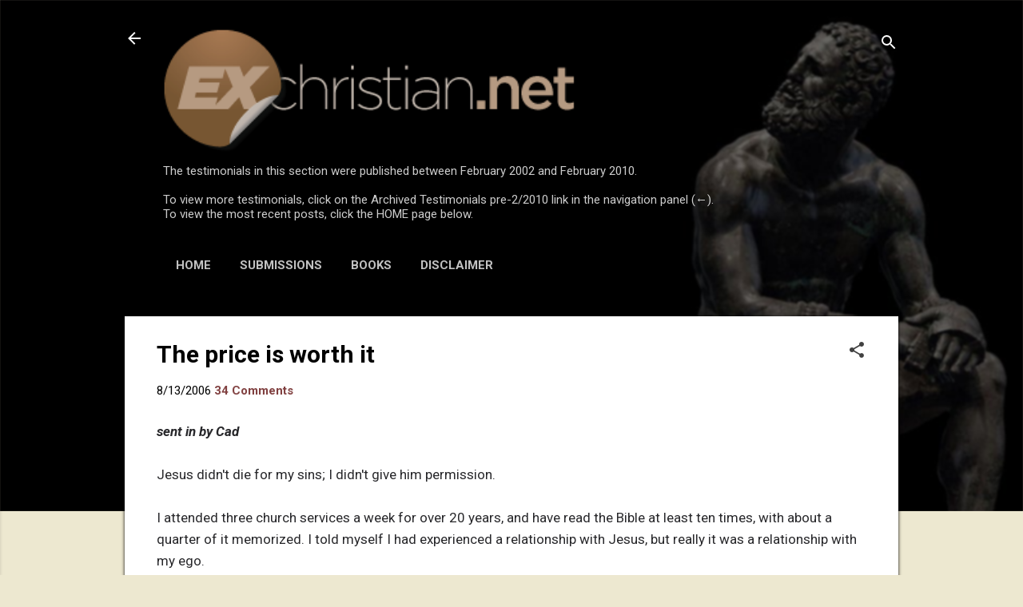

--- FILE ---
content_type: text/html; charset=UTF-8
request_url: https://testimonials.exchristian.net/b/stats?style=BLACK_TRANSPARENT&timeRange=ALL_TIME&token=APq4FmDSTWICOu2G8YRuls8TgtQ9Y4wgQIDqj2de4l-ScHMch0mPjpajctD9WwoC7CSvqfueRxgyI-laBuO07bmfnzwmH9Fleg
body_size: 6
content:
{"total":2849694,"sparklineOptions":{"backgroundColor":{"fillOpacity":0.1,"fill":"#000000"},"series":[{"areaOpacity":0.3,"color":"#202020"}]},"sparklineData":[[0,13],[1,18],[2,31],[3,25],[4,18],[5,28],[6,9],[7,9],[8,10],[9,10],[10,10],[11,10],[12,10],[13,10],[14,10],[15,9],[16,9],[17,100],[18,14],[19,14],[20,9],[21,7],[22,5],[23,6],[24,6],[25,8],[26,12],[27,8],[28,7],[29,0]],"nextTickMs":144000}

--- FILE ---
content_type: text/html; charset=utf-8
request_url: https://disqus.com/embed/comments/?base=default&f=ex-christian&t_u=https%3A%2F%2Ftestimonials.exchristian.net%2F2006%2F08%2Fprice-is-worth-it.html&t_d=The%20price%20is%20worth%20it&t_t=The%20price%20is%20worth%20it&s_o=default
body_size: 12349
content:
<!DOCTYPE html>

<html lang="en" dir="ltr" class="not-supported type-">

<head>
    <title>Disqus Comments</title>

    
    <meta name="viewport" content="width=device-width, initial-scale=1, maximum-scale=1, user-scalable=no">
    <meta http-equiv="X-UA-Compatible" content="IE=edge"/>

    <style>
        .alert--warning {
            border-radius: 3px;
            padding: 10px 15px;
            margin-bottom: 10px;
            background-color: #FFE070;
            color: #A47703;
        }

        .alert--warning a,
        .alert--warning a:hover,
        .alert--warning strong {
            color: #A47703;
            font-weight: bold;
        }

        .alert--error p,
        .alert--warning p {
            margin-top: 5px;
            margin-bottom: 5px;
        }
        
        </style>
    
    <style>
        
        html, body {
            overflow-y: auto;
            height: 100%;
        }
        

        #error {
            display: none;
        }

        .clearfix:after {
            content: "";
            display: block;
            height: 0;
            clear: both;
            visibility: hidden;
        }

        
    </style>

</head>
<body>
    

    
    <div id="error" class="alert--error">
        <p>We were unable to load Disqus. If you are a moderator please see our <a href="https://docs.disqus.com/help/83/"> troubleshooting guide</a>. </p>
    </div>

    
    <script type="text/json" id="disqus-forumData">{"session":{"canModerate":false,"audienceSyncVerified":false,"canReply":true,"mustVerify":false,"recaptchaPublicKey":"6LfHFZceAAAAAIuuLSZamKv3WEAGGTgqB_E7G7f3","mustVerifyEmail":false},"forum":{"aetBannerConfirmation":null,"founder":"46521","twitterName":"exchristian_net","commentsLinkOne":"1 Comment","guidelines":null,"disableDisqusBrandingOnPolls":false,"commentsLinkZero":"0 Comments","disableDisqusBranding":false,"id":"ex-christian","createdAt":"2008-06-19T08:32:17.683680","category":"Culture","aetBannerEnabled":false,"aetBannerTitle":null,"raw_guidelines":null,"initialCommentCount":null,"votingType":null,"daysUnapproveNewUsers":null,"installCompleted":true,"moderatorBadgeText":"Admin","commentPolicyText":null,"aetEnabled":false,"channel":null,"sort":1,"description":"\u003cp>Articles, rants, testimonials, etc., from people who left  Christianity. Atheism, atheist, agnostic, agnosticism, deism, deist, skeptic, anti-Christian, ex-Christian, former Christian, reason, rational thought, freethought, humanism, humanist, deconstructing, deconverting\u003c/p>","organizationHasBadges":true,"newPolicy":true,"raw_description":"Articles, rants, testimonials, etc., from people who left  Christianity. Atheism, atheist, agnostic, agnosticism, deism, deist, skeptic, anti-Christian, ex-Christian, former Christian, reason, rational thought, freethought, humanism, humanist, deconstructing, deconverting","customFont":null,"language":"en","adsReviewStatus":0,"commentsPlaceholderTextEmpty":null,"daysAlive":0,"forumCategory":{"date_added":"2016-01-28T01:54:31","id":3,"name":"Culture"},"linkColor":null,"colorScheme":"auto","pk":"19802","commentsPlaceholderTextPopulated":null,"permissions":{},"commentPolicyLink":"https://new.exchristian.net/p/disclaimer.html","aetBannerDescription":null,"favicon":{"permalink":"https://disqus.com/api/forums/favicons/ex-christian.jpg","cache":"https://c.disquscdn.com/uploads/forums/19802/favicon.png?1762723823"},"name":"ExChristian.Net -- encouraging ex-Christians","commentsLinkMultiple":"{num} Comments","settings":{"threadRatingsEnabled":false,"adsDRNativeEnabled":false,"behindClickEnabled":false,"disable3rdPartyTrackers":false,"adsVideoEnabled":false,"adsProductVideoEnabled":false,"adsPositionBottomEnabled":false,"ssoRequired":false,"contextualAiPollsEnabled":false,"unapproveLinks":true,"adsPositionRecommendationsEnabled":true,"adsEnabled":false,"adsProductLinksThumbnailsEnabled":false,"hasCustomAvatar":true,"organicDiscoveryEnabled":true,"adsProductDisplayEnabled":false,"adsProductLinksEnabled":false,"audienceSyncEnabled":false,"threadReactionsEnabled":false,"linkAffiliationEnabled":false,"adsPositionAiPollsEnabled":false,"disableSocialShare":false,"adsPositionTopEnabled":false,"adsProductStoriesEnabled":false,"sidebarEnabled":false,"adultContent":false,"allowAnonVotes":false,"gifPickerEnabled":true,"mustVerify":true,"badgesEnabled":false,"mustVerifyEmail":true,"allowAnonPost":true,"unapproveNewUsersEnabled":false,"mediaembedEnabled":true,"aiPollsEnabled":false,"userIdentityDisabled":false,"adsPositionPollEnabled":false,"discoveryLocked":false,"validateAllPosts":false,"adsSettingsLocked":false,"isVIP":false,"adsPositionInthreadEnabled":false},"organizationId":15959,"typeface":"auto","url":"https://new.exchristian.net","daysThreadAlive":0,"avatar":{"small":{"permalink":"https://disqus.com/api/forums/avatars/ex-christian.jpg?size=32","cache":"https://c.disquscdn.com/uploads/forums/19802/avatar32.jpg?1362328518"},"large":{"permalink":"https://disqus.com/api/forums/avatars/ex-christian.jpg?size=92","cache":"https://c.disquscdn.com/uploads/forums/19802/avatar92.jpg?1362328518"}},"signedUrl":"https://disq.us/?url=https%3A%2F%2Fnew.exchristian.net&key=JAgu9LWXTFTKDhJid0X1nw"}}</script>

    <div id="postCompatContainer"><div class="comment__wrapper"><div class="comment__name clearfix"><img class="comment__avatar" src="https://c.disquscdn.com/uploads/forums/19802/avatar92.jpg?1362328518" width="32" height="32" /><strong><a href="">Donald</a></strong> &bull; 19 years ago
        </div><div class="comment__content"><p>What we have is a perpetual Lie of inspired myths and presumptions!<br><br>How do we dispell the myths, and lies, before humans destroy each other?<br><br>Apparently a belief in an imaginary god and savior is more valuable than human life itself!<br><br>Look at Israel and Lebanon, can a real believer in any god stand there and watch as they shoot missles toward each other and kill innocent children and civilians?<br><br><b>Shit No!!!</b><br><br>Look at how many people with a belief in a Bible god, have been killed!<br><br>Look at how many people with a belief in Allah, have been killed!<br><br>Look at how many people with a belief in savior on a stick, have been killed!<br><br>Not one belief in any god is worth one human life anywhere on this planet!!!<br><br>Humans are the sickest species on this planet, a false belief in a make believe god, makes them mentally sick.<br><br>How can we stop the madness and human sickness????<br><br>How do we stop a mental disease called religion, when more than half of all people do not even know they are menatlly sick????<br><br>What can we do and soon before all humans destroy each other because their god is more real than anyone elses????</p></div></div><div class="comment__wrapper"><div class="comment__name clearfix"><img class="comment__avatar" src="https://c.disquscdn.com/uploads/forums/19802/avatar92.jpg?1362328518" width="32" height="32" /><strong><a href="">Nvrgoingbk</a></strong> &bull; 19 years ago
        </div><div class="comment__content"><p>What the Hell is going on in the Middle East?!?  When is it going to end?  If the God of Abraham is real why doesn't he just reveal himself and let us know which of the three Abrahamic religions are correct?  <br><br>Won't the real God please stand up, please stand up, please stand up?</p></div></div><div class="comment__wrapper"><div class="comment__name clearfix"><img class="comment__avatar" src="https://c.disquscdn.com/uploads/forums/19802/avatar92.jpg?1362328518" width="32" height="32" /><strong><a href="">tigg13</a></strong> &bull; 19 years ago
        </div><div class="comment__content"><p>Howdy Cad!<br><br>You reminded me of a discussion I had a long time ago.  I asked a christian friend if it was possible that the bible verse abot "He who believeth in me shall not die" had more to do with accepting jesus's teachings than with having faith in his divinity.  That the real point of christianity was to try to be a better person, not just worship a better god.<br><br>He didn't get it, but I think you do.<br><br>Tigg</p></div></div><div class="comment__wrapper"><div class="comment__name clearfix"><img class="comment__avatar" src="https://c.disquscdn.com/uploads/forums/19802/avatar92.jpg?1362328518" width="32" height="32" /><strong><a href="">Timotheus</a></strong> &bull; 19 years ago
        </div><div class="comment__content"><p>Don, <br><br>No. He will not stand up. I don't believe the judeo-christian god exists, but the way I understand it if hypothetically he does exist, he most certainly takes some degree of pleasure in all the sorrows and tragedy of the world he created.  This is the only conclusion that I can draw when comparing his character as portrayed in the bible with  reality, historically speaking.  <br><br>Therefore, any all powerful, all loving and all knowing "god" who needs to see thousands of severed heads lined up and male foreskins thrown at him in order to appease him and calm his furious anger truly reveals him as the malevolent human creation that he is.</p></div></div><div class="comment__wrapper"><div class="comment__name clearfix"><img class="comment__avatar" src="https://c.disquscdn.com/uploads/forums/19802/avatar92.jpg?1362328518" width="32" height="32" /><strong><a href="">Timotheus</a></strong> &bull; 19 years ago
        </div><div class="comment__content"><p>Sorry Don, that was for Nvrgoingbk.</p></div></div><div class="comment__wrapper"><div class="comment__name clearfix"><img class="comment__avatar" src="https://c.disquscdn.com/uploads/forums/19802/avatar92.jpg?1362328518" width="32" height="32" /><strong><a href="">christuffer</a></strong> &bull; 19 years ago
        </div><div class="comment__content"><p>It always amazes me that I kept myself bound up in Christian gibberish for so  long. I left 4 years ago at the age of  31. Self delusion and denial is done for many reasons. Remaining part of the Christian club, being one of them. <br><br>Well done. You've taken your first step into a much larger world.</p></div></div><div class="comment__wrapper"><div class="comment__name clearfix"><img class="comment__avatar" src="https://c.disquscdn.com/uploads/forums/19802/avatar92.jpg?1362328518" width="32" height="32" /><strong><a href="">Nvrgoingbk</a></strong> &bull; 19 years ago
        </div><div class="comment__content"><p>Timotheus, I was being fascetious.  I am not expecting the God of Abraham to stand up.  They still are though and that is the problem.  You also said: "he most certainly takessome degree of pleasure in all the sorrows and tragedy of the world he created." That must be why God didn't come to the rescue of this litte boy you are about to read about.  The following was emailed to me by a friend. Where was "God"? <br><br>Remember February of 1993 when a young 3 yr. old was taken from a<br>Shopping mall in Liverpool, NY by two 10-year-old boys? Jamie Bulger<br>walked away from his mother for only a second and Jon Venables took his hand and led him out of the mall with his friend Robert Thompson. They took Jamie on<br>a walk for over 2 and a half miles, along the way stopping every now and again to torture the poor little boy who was  crying constantly for his mommy. Finally they stopped at a railway track where they brutally kicked<br>him, threw stones at him, rubbed paint in his eyes and pushed<br>batteries up his anus. It was actually worse than this...<br><br>What these two boys did was so horrendous that Jamie's mother was<br>FORBIDDEN to identify his body. They then left his beaten small body on the tracks so a train could run him over to hide the mess they had created. These two<br>boys, even being boys, understood what they did was wrong, hence trying to make it look like an accident. <br><br>This week Lady Justice Butler-Sloss has awarded the two boys anonymity for the rest of their lives when they leave<br>custody with new identities. We cannot let this happen. They will also leave early this year only serving just over half of their sentence. One paper even stated that Robert may go on to a University. They are getting<br>away with their crime.<br><br>They disgustingly and violently took Jamie's life away - in return they get a new life.</p></div></div><div class="comment__wrapper"><div class="comment__name clearfix"><img class="comment__avatar" src="https://c.disquscdn.com/uploads/forums/19802/avatar92.jpg?1362328518" width="32" height="32" /><strong><a href="">Nvrgoingbk</a></strong> &bull; 19 years ago
        </div><div class="comment__content"><p>Again, I ask the Christians.  Where was your loving God?</p></div></div><div class="comment__wrapper"><div class="comment__name clearfix"><img class="comment__avatar" src="https://c.disquscdn.com/uploads/forums/19802/avatar92.jpg?1362328518" width="32" height="32" /><strong><a href="">J. C. Samuelson</a></strong> &bull; 19 years ago
        </div><div class="comment__content"><p>Cad,<br><br>I really liked your post.  In particular the part about worship being a sexual outlet.  I agree wholeheartedly with that statment, and probably would have even while I was still a Christian.<br><br>When I thought the Holy Spirit was descending on me, it very nearly <i>was</i> orgasmic.  Problem was it took me a while to realize that this was more or less self-induced.  Another friend of mine who is still spiritual (non-Christian) ties her spirituality and sexuality together, so the two for her are inseparable.  Makes for some fun and interesting spiritual...um...discussions!</p></div></div><div class="comment__wrapper"><div class="comment__name clearfix"><img class="comment__avatar" src="https://c.disquscdn.com/uploads/forums/19802/avatar92.jpg?1362328518" width="32" height="32" /><strong><a href="">Cad</a></strong> &bull; 19 years ago
        </div><div class="comment__content"><p>Thanks jeff. It may amuse you to know that the Prayer Gardens located at the foot of the Prayer Tower at Oral Roberts University was known among the student body as "Blow Job Bushes." Probably not the intention Vicar Roberts had in mind, but a wonderful reminder of how spirituality and sex are inextricably fused for some, whether we like it or not.</p></div></div><div class="comment__wrapper"><div class="comment__name clearfix"><img class="comment__avatar" src="https://c.disquscdn.com/uploads/forums/19802/avatar92.jpg?1362328518" width="32" height="32" /><strong><a href="">ryan</a></strong> &bull; 19 years ago
        </div><div class="comment__content"><p>Good day Cad; you have given us such a fine posting. Thanx. <br><br>I loved your Tillich quote--that is a new one for me. An otherwise intelligent person has to spend years in college and seminary before he can blither that way. As the years pass, I find that my reaction to xianity is neither anger nor mockery, but rather a baffled silence. <br><br>nvrqoinqbk, I have had a thousand arguments about "god is all good; god is all powerful; evil exists" and, as a rule, the xian can only muster some excuse about free will. He thus misses the point. When we say "the problem of evil" we are talking about the suffering of the innocent. A just god would not allow the innocent to suffer. Murderers and rapists, perhaps, but not the innocent.There is no way around this. The xian religion asserts--as the bible teaches--that god punishes the wicked. He also punishes women, children, babies, and livestock, e.g. 1st samuel 22, and that is but one reference. To rephrase my tillich remark, it takes years of xian training and indoctrination to grant such horrors our assent. I withdrew my assent years ago.</p></div></div><div class="comment__wrapper"><div class="comment__name clearfix"><img class="comment__avatar" src="https://c.disquscdn.com/uploads/forums/19802/avatar92.jpg?1362328518" width="32" height="32" /><strong><a href="">Timotheus</a></strong> &bull; 19 years ago
        </div><div class="comment__content"><p>nvrgoingbk, <br><br>I know you were being fascetious.  I just wanted to get a jab in there.  You make good points.</p></div></div><div class="comment__wrapper"><div class="comment__name clearfix"><img class="comment__avatar" src="https://c.disquscdn.com/uploads/forums/19802/avatar92.jpg?1362328518" width="32" height="32" /><strong><a href="">Anonymous</a></strong> &bull; 19 years ago
        </div><div class="comment__content"><p>Regarding worship. . .you might enjoy this article:  <a href="http://disq.us/url?url=http%3A%2F%2Ftouchstonemag.com%2Farchives%2Farticle.php%3Fid%3D17-04-013-v%3AC3dcXE6FfsbLrxDBae7GC20QSlU&amp;cuid=19802" rel="nofollow noopener" target="_blank" title="http://touchstonemag.com/archives/article.php?id=17-04-013-v">http://touchstonemag.com/ar...</a>  It is in a Christian journal, but the first few paragraphs capture the state of "romantic worship".  I read it while I was still a Christian, and laughed out loud at the all-too-familiar description.</p></div></div><div class="comment__wrapper"><div class="comment__name clearfix"><img class="comment__avatar" src="https://c.disquscdn.com/uploads/forums/19802/avatar92.jpg?1362328518" width="32" height="32" /><strong><a href="">Anonymous</a></strong> &bull; 19 years ago
        </div><div class="comment__content"><p>I also can completely relate to contemporary worship being a sexual outlet.  <br><br>In my mid-twenties I sang in a worship band.  The swaying of the hips, the intensity of the emotion were a way to express my sexuality in the guise of looking like a fervent Christian.  I remember the worship leader told me to watch the height of my shirt because there were complaints from the congregation that when I raised my arms in worship, my belly button became exposed.  I think I secretly got off on that.  <br><br>Even out of the band and in the congregation, I felt that same catharsis, and could see it in others who would jump, jiggle and flail their arms and hair like Janis Joplin.  It's an outlet - who are they kidding.</p></div></div><div class="comment__wrapper"><div class="comment__name clearfix"><img class="comment__avatar" src="https://c.disquscdn.com/uploads/forums/19802/avatar92.jpg?1362328518" width="32" height="32" /><strong><a href="">Lorena</a></strong> &bull; 19 years ago
        </div><div class="comment__content"><p>I don't know if it was sexual for me. But it could have been, since I was so not in touch with my feelings back then (slowly recovering).<br><br>I know for sure that romantic music gives me the same high as christian music did. <br><br>So, Dan. You make an interesting point.</p></div></div><div class="comment__wrapper"><div class="comment__name clearfix"><img class="comment__avatar" src="https://c.disquscdn.com/uploads/forums/19802/avatar92.jpg?1362328518" width="32" height="32" /><strong><a href="">steamboat_willey</a></strong> &bull; 19 years ago
        </div><div class="comment__content"><p>Lots of ministers get to feeling so good they have to go screw something. Any warm body they can get their hands on will do. Kids are easy meat when they trust (or fear) ministers, so you end up with somebody like Jeff Geoghan in Boston, or the half-dozen ministers we are informed of every month through this site.</p></div></div><div class="comment__wrapper"><div class="comment__name clearfix"><img class="comment__avatar" src="https://c.disquscdn.com/uploads/forums/19802/avatar92.jpg?1362328518" width="32" height="32" /><strong><a href="">John</a></strong> &bull; 19 years ago
        </div><div class="comment__content"><p>Donald, if you really want to get through to Christians, you might want to start by respecting their beliefs.  Referring to Jesus Christ as a "Savior on a stick" isn't what I have in mind.  The moment that you do that, Christians will tune you out.<br><br>I know that this site is intended as a kind of support group for former Christians, but a lot of present Christians must come here and read the comments.  Seeing Jesus degraded in a sentence won't make many de-converts.  In fact, some of them might be moved by the essays, and then become defensive again when they read that Jesus is a "Savior on a stick."</p></div></div><div class="comment__wrapper"><div class="comment__name clearfix"><img class="comment__avatar" src="https://c.disquscdn.com/uploads/forums/19802/avatar92.jpg?1362328518" width="32" height="32" /><strong><a href="">Timotheus</a></strong> &bull; 19 years ago
        </div><div class="comment__content"><p>The human sexual drive, which is completely natural, needs to be released from time to time, and when religious zealots try to contain that energy which is not intended to be pent up, it very often results in these types of acts that harm children or others.<br><br>Yet more real-world evidence that there is no indwelling holy spirit.</p></div></div><div class="comment__wrapper"><div class="comment__name clearfix"><img class="comment__avatar" src="https://c.disquscdn.com/uploads/forums/19802/avatar92.jpg?1362328518" width="32" height="32" /><strong><a href="">JeeZus on a Popsickle Stick</a></strong> &bull; 19 years ago
        </div><div class="comment__content"><p>John: Who gives a fuck about offending christian sensibilities? This is a site to ENCOURAGE ex-christians -- not a site that sets out to deconvert christians into any kind of belief system. (Recruiting people for the cause is a characteristic of evangelicals, not of freethinkers.) If any fundie fucktards are offended, they can just leave; no one invited them here anyway.<br><br>So "Savior on a Stick, Savior on a Stick, Savior on a Stick." And, BTW, his mother wore army boots.</p></div></div><div class="comment__wrapper"><div class="comment__name clearfix"><img class="comment__avatar" src="https://c.disquscdn.com/uploads/forums/19802/avatar92.jpg?1362328518" width="32" height="32" /><strong><a href="">J. C. Samuelson</a></strong> &bull; 19 years ago
        </div><div class="comment__content"><p><i>"...a lot of present Christians must come here and read the comments."</i><br><br>They <i>must</i>?  Says who?  The Internet is a big place, and Chistians who stumble across this site don't have to read anything here.  Based on the ignorance displayed by many of our Christian visitors, it doesn't seem they read much at all, even from their own holy book.<br><br><i>"Seeing Jesus degraded in a sentence won't make many de-converts."</i><br><br>Catch more flies with honey, right?  Well, I don't know that anyone here is actively trying to deconvert anyone, so is it really that important to avoid offending the sensibilities of those who would be offended by our very existence anyway?</p></div></div><div class="comment__wrapper"><div class="comment__name clearfix"><img class="comment__avatar" src="https://c.disquscdn.com/uploads/forums/19802/avatar92.jpg?1362328518" width="32" height="32" /><strong><a href="">jim earl</a></strong> &bull; 19 years ago
        </div><div class="comment__content"><p>Um John, the last thing on my mind would be to respect the "beliefs" of any religious retards. If they visit here and are able to read, why do you figure they deserve any respect? Do you respect the zealots who are blowing themselves up to gain their piece of heaven and the virgins? I doubt it. After all, their beliefs are causing many innocent people to die violent deaths. It's time that thinking people get respect, and beliefs are scrutinized.<br><br>Cad, thanks for your post and welcome to the world of reality.</p></div></div><div class="comment__wrapper"><div class="comment__name clearfix"><img class="comment__avatar" src="https://c.disquscdn.com/uploads/forums/19802/avatar92.jpg?1362328518" width="32" height="32" /><strong><a href="">Gzus on pogo stick</a></strong> &bull; 19 years ago
        </div><div class="comment__content"><p>John the Saint!!<br><br>You never addressed any of Donalds questions, yet your main concern was who he may have offended!<br><br>That's your agenda isn't it John? You want everyone to circle around you and hold hands and worship an imaginary god and let innocent people continue to be killed in the name of Jesus or Allah, so long as we do not offend anyone, thats the problem with you bleeding heart jesus freaks!!! <br><br>Why should I respect anyones beliefs? Anyone that thinks their beleiefs are so absolute that they are willing to kill others to prove that their God exists.<br><br>Screw beliefs forever!!!! Grow up John!!!!</p></div></div><div class="comment__wrapper"><div class="comment__name clearfix"><img class="comment__avatar" src="https://c.disquscdn.com/uploads/forums/19802/avatar92.jpg?1362328518" width="32" height="32" /><strong><a href="">christuffer</a></strong> &bull; 19 years ago
        </div><div class="comment__content"><p>Understandably, worship may release some sexual tension but it's also a release for every other frustration you have as a Christian. It's pretty much the only time Christians are really able to enjoy themselves without being made to feel guilty. <br><br>It's also a state that is worked up using psychological techniques.<br><br>As for worship groups, talk about cliques and egos.</p></div></div><div class="comment__wrapper"><div class="comment__name clearfix"><img class="comment__avatar" src="https://c.disquscdn.com/uploads/forums/19802/avatar92.jpg?1362328518" width="32" height="32" /><strong><a href="">Anonymous</a></strong> &bull; 19 years ago
        </div><div class="comment__content"><p>Donald,God created us to serve him Because he was bored and needed somoene to love him.But low and behold satan somhow manages to turn away and challenge god which is come to think of ,like tank vs bb gun.<br>We already have the answers were just not accepting them.<br>Glad you could join us,it's freedom money or religion can'y buy.</p></div></div><div class="comment__wrapper"><div class="comment__name clearfix"><img class="comment__avatar" src="https://c.disquscdn.com/uploads/forums/19802/avatar92.jpg?1362328518" width="32" height="32" /><strong><a href="">Anonymous</a></strong> &bull; 19 years ago
        </div><div class="comment__content"><p>Cad,<br><br>It is wonderful to hear someone speak of the messages in the bible they way they are meant to be understood.  I am happy for you!</p></div></div><div class="comment__wrapper"><div class="comment__name clearfix"><img class="comment__avatar" src="https://c.disquscdn.com/uploads/forums/19802/avatar92.jpg?1362328518" width="32" height="32" /><strong><a href="">PowderMonkey</a></strong> &bull; 19 years ago
        </div><div class="comment__content"><p>&gt;Look at how many people with a belief<br>&gt;in savior on a stick, have been<br>&gt;killed!<br><br>For years now I've referred to him as "the dead guy on a stick" :)</p></div></div><div class="comment__wrapper"><div class="comment__name clearfix"><img class="comment__avatar" src="https://c.disquscdn.com/uploads/forums/19802/avatar92.jpg?1362328518" width="32" height="32" /><strong><a href="">steamboat_willey</a></strong> &bull; 19 years ago
        </div><div class="comment__content"><p>JeeZus on a Popsickle Stick:<br><br>Debating Christians is good for ex-Christians. Seeing the weakness of their arguments is encouraging. IMHO, there's no reason to be repulsive.  <br><br>I do get angry when fundies question my ethics. I like having them show up here and stick their foot in their mouth, so I try to be nice and keep them coming back.</p></div></div><div class="comment__wrapper"><div class="comment__name clearfix"><img class="comment__avatar" src="https://c.disquscdn.com/uploads/forums/19802/avatar92.jpg?1362328518" width="32" height="32" /><strong><a href="">ferry</a></strong> &bull; 18 years ago
        </div><div class="comment__content"><p>It's strange how i ended up here while searching for information on a crime in NY back in 1993. Anyways..<br><br>There's 22-23 chromosomes pairs in the human body, in each of them, there's 3,000,000,000 DNA nucleotide pairs. The functions for each nucleotide is......<br><br>What I'm trying to say is that God is beyond our comprehension. While we're thinking "why this?" and "why that?" God already had a purpose. If for example you broke a leg from falling off a ladder, you will likely be heading to the hospital. Once there, the surgeon will have to make an assessment and plan on how he'll operate your leg. In order to fix your leg, he will need to cut open the area to make the proper process. If he doesn't, the  leg will start bleeding internally, infections will begin, the leg will start swelling, and your life may be at stake. When the operation is finished, you won't immediately be back on your feet, but you might have to use crutches, assistance from your family members, and/or physical therapy. And with the Doctor's orders, you might not get your cast off for a month or two.<br><br>To the point...God has plans for all of us just like the surgeon. The surgeon had a plan, to reach the broken bone he had to first hurt you by cutting in you. But his intention was to make you better...and that's why he sowed your leg back up when he finished. <br><br>Physical therapy and your friends are the friends in life that keep you going, that will support you in your hard times. And when the time comes to remove your cast, that will be the time when you can walk on your own. You see, God had a plan before we even knew how He would operate our pain and struggles. <br><br>Therefore, you will not see a God  that will present Himself to stop such wars (just so that you can believe) or prevent deaths of many  martyred Christians, but instead you will receive the reward of pain-free future when you have faith in Him.     <br><br>Prayers going out to you all.</p></div></div><div class="comment__wrapper"><div class="comment__name clearfix"><img class="comment__avatar" src="https://c.disquscdn.com/uploads/forums/19802/avatar92.jpg?1362328518" width="32" height="32" /><strong><a href="">Jim Arvo</a></strong> &bull; 18 years ago
        </div><div class="comment__content"><p>ferry said "<i>The functions for each nucleotide is...... What I'm trying to say is that God is beyond our comprehension.</i>"<br><br>In <i>every</i> argument I have every heard for the existence of god, the apologist drives off a cliff somewhere, making an absurd leap that would be laughable even to the most ardent apologist if deployed in any other context.  Thank you, ferry, for the incomparable precipice you just went careening down.<br><br>Inside my computer is a small chip that has several hundred million components, each harnessing the strange properties of quantum mechanics to route electrons in precisely-controlled packets millions of times per second and... What I'm trying to say is that aliens from the galaxy zoogon have been making crop circles in Nebraska since the early 1970's.  (My reasoning is probably more defensible than yours.)</p></div></div><div class="comment__wrapper"><div class="comment__name clearfix"><img class="comment__avatar" src="https://c.disquscdn.com/uploads/forums/19802/avatar92.jpg?1362328518" width="32" height="32" /><strong><a href="">.:webmaster:.</a></strong> &bull; 18 years ago
        </div><div class="comment__content"><p><em>"What I'm trying to say is that God is beyond our comprehension."</em><br><br>That may be what you are trying to say, but what you are actually saying is "Things in nature are so complicated that I can't understand them. And, since I don't like not understanding things, I'll imagine a god exists that does understand these things, that his name is Jesus, and that he will give me eternal life in a wonderful place called heaven. That way way I'll feel all warm and cuddly inside."<br><br>Ferry, while you pray, I'll continue to hope you learn how to live life without leaning on an imaginary world.</p></div></div><div class="comment__wrapper"><div class="comment__name clearfix"><img class="comment__avatar" src="https://c.disquscdn.com/uploads/forums/19802/avatar92.jpg?1362328518" width="32" height="32" /><strong><a href="">Chris A.</a></strong> &bull; 18 years ago
        </div><div class="comment__content"><p>ferry said: "God has plans for all of us just like the surgeon. The surgeon had a plan, to reach the broken bone he had to first hurt you by cutting in you. But his intention was to make you better..."<br><br>Problem. God, as generally understood, is <b>omnipotent</b>. Therefore, to help someone, god wouldn't be obliged to hurt them at all.<br><br>To draw a better analogy, imagine a surgeon who has the technology to instantly and painlessly repair a broken limb, yet, arbitrarily decides to forgo this wonderful new procedure in favor of doing things the painful way.<br><br>Now, <i>that</i> sounds more like your god, my boy.</p></div></div><div class="comment__wrapper"><div class="comment__name clearfix"><img class="comment__avatar" src="https://c.disquscdn.com/uploads/forums/19802/avatar92.jpg?1362328518" width="32" height="32" /><strong><a href="">Astreja</a></strong> &bull; 18 years ago
        </div><div class="comment__content"><p>Ferry: "<i>What I'm trying to say is that God is beyond our comprehension.</i>"<br><br>Yet you, of all people, "comprehend" that.  Yeah.  Uh-huh.  Right.<br><br>"<i>To the point...God has plans for all of us just like the surgeon. The surgeon had a plan, to reach the broken bone he had to first hurt you by cutting in you.</i>"<br><br>Any <i>good</i> surgeon would use an analgesic or anesthetic.  Your god sounds like an incompetent hack or an outright sadist.<br><br>"<i>Therefore, you will not see a God that will present Himself to stop such wars (just so that you can believe)...</i>"<br><br>Belief is not the issue, Ferry.  Human suffering, specifically <i>preventable</i> human suffering, is the issue.  Your god appears to fit into one of the following categories:<br><br>- Impotent, unable to prevent or stop wars.<br><br>- Indifferent, treating humans like lab rats and watching us bash one another silly, but not intervening to maintain the façade of "free will".<br><br>- Actually in favour of wars. (The Bible itself seems to support this viewpoint.)<br><br>- Nonexistent.<br><br>"<i>...but instead you will receive the reward of pain-free future...</i>"<br><br>Yes, that's my understanding of death too.  Not so sure what faith has to do with it, as that too dies with our bodies and brains.</p></div></div><div class="comment__wrapper"><div class="comment__name clearfix"><img class="comment__avatar" src="https://c.disquscdn.com/uploads/forums/19802/avatar92.jpg?1362328518" width="32" height="32" /><strong><a href="">Anonymous</a></strong> &bull; 18 years ago
        </div><div class="comment__content"><p>Ferry, you have me ROTFLMAO.  Was God's purpose in "creating" Ian Brady and Myra Hindley  the rape and murder of small children?<br><br>Seeing that God knows past, present and future, he already knew about the fate of those poor kids when he set about making that pair of monsters, didn't he?. <br><br>And if we worship that God, we'll have a future of pain-free bliss. Yes, that makes perfect sense- especially to the grieving parents of those dead children.</p></div></div><div class="comment__wrapper"><div class="comment__name clearfix"><img class="comment__avatar" src="https://c.disquscdn.com/uploads/forums/19802/avatar92.jpg?1362328518" width="32" height="32" /><strong><a href="">AtheistToothFairy</a></strong> &bull; 18 years ago
        </div><div class="comment__content"><p>Ferry wrote:<br>"To the point...God has plans for all of us just like the surgeon"<br>---<br>Ferry,<br>I'm sure you're correct here, and god's plan for ME is to show as many folks I can, that he/she/it does NOT really exist, except in some human minds.<br><br>How am I doing so far with your god's great plan for me?<br><br><br>ATF (who thinks any 'plan' by god would take away that free will stuff most xtians say we have)</p></div></div></div>


    <div id="fixed-content"></div>

    
        <script type="text/javascript">
          var embedv2assets = window.document.createElement('script');
          embedv2assets.src = 'https://c.disquscdn.com/embedv2/latest/embedv2.js';
          embedv2assets.async = true;

          window.document.body.appendChild(embedv2assets);
        </script>
    



    
</body>
</html>


--- FILE ---
content_type: text/javascript; charset=UTF-8
request_url: https://testimonials.exchristian.net/2006/08/price-is-worth-it.html?action=getFeed&widgetId=Feed1&widgetType=Feed&responseType=js&xssi_token=AOuZoY4a7gyVZPpYFkS0jdPicgi62URXcg%3A1768873172816
body_size: 369
content:
try {
_WidgetManager._HandleControllerResult('Feed1', 'getFeed',{'status': 'ok', 'feed': {'entries': [{'title': 'Sin, Death, and Salvation: Paul\x27s Mysterious View', 'link': 'https://85ecb3fd-1888-48aa-b467-6ad79dc89799.libsyn.com/what-is-sin', 'publishedDate': '2026-01-12T23:30:00.000-08:00', 'author': ''}, {'title': 'Does the Book of Revelation Predict our Future?', 'link': 'https://85ecb3fd-1888-48aa-b467-6ad79dc89799.libsyn.com/does-the-book-of-revelation-predict-our-future', 'publishedDate': '2026-01-05T23:30:00.000-08:00', 'author': ''}, {'title': 'Did Ancient Scribes Alter Jesus\x27 Words? Evidence from the Gospel of Matthew', 'link': 'https://85ecb3fd-1888-48aa-b467-6ad79dc89799.libsyn.com/how-scribes-secretly-changed-the-gospel-of-matthew', 'publishedDate': '2025-12-29T23:30:00.000-08:00', 'author': ''}, {'title': 'The Real Mary: History vs Christmas Legend', 'link': 'https://85ecb3fd-1888-48aa-b467-6ad79dc89799.libsyn.com/the-real-mary-history-vs-christmas-legend', 'publishedDate': '2025-12-22T23:30:00.000-08:00', 'author': ''}, {'title': 'The Real Story Behind the Virgin Birth in Christianity', 'link': 'https://85ecb3fd-1888-48aa-b467-6ad79dc89799.libsyn.com/the-real-story-behind-the-virgin-birth-in-christianity', 'publishedDate': '2025-12-15T23:30:00.000-08:00', 'author': ''}], 'title': 'Misquoting Jesus with Bart Ehrman'}});
} catch (e) {
  if (typeof log != 'undefined') {
    log('HandleControllerResult failed: ' + e);
  }
}
